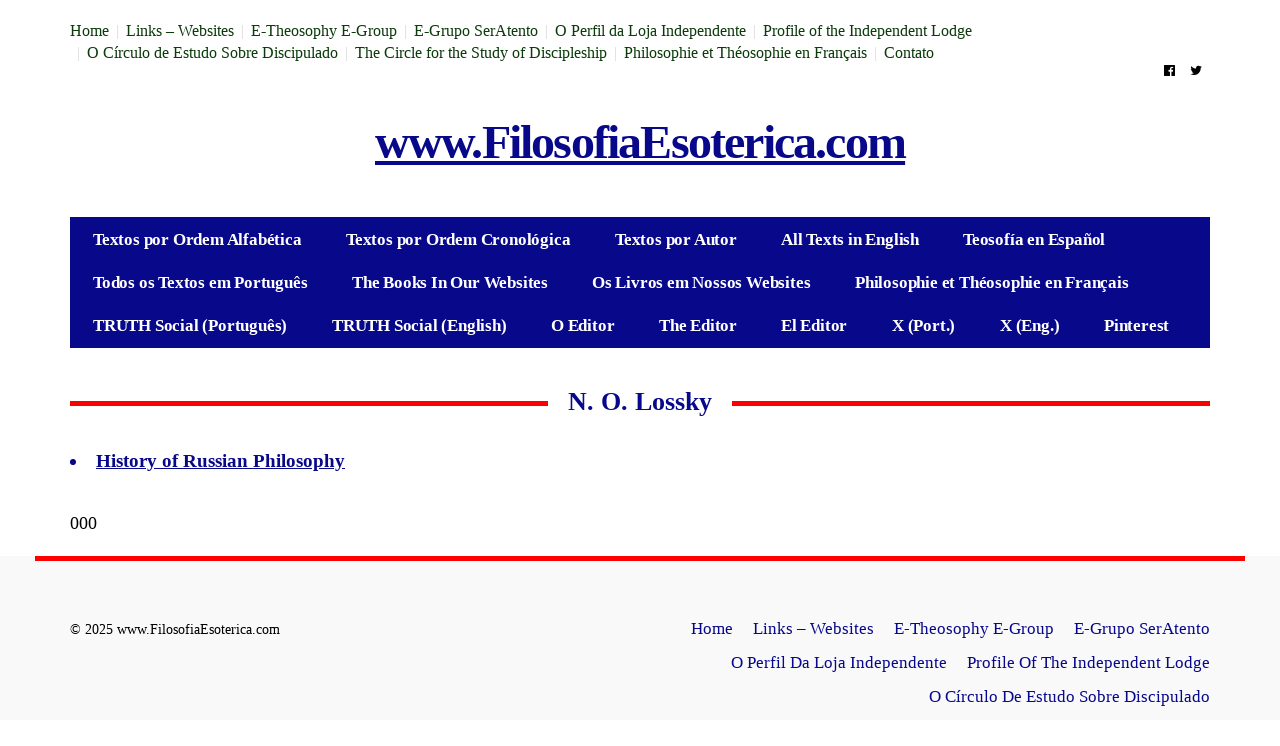

--- FILE ---
content_type: text/html; charset=UTF-8
request_url: https://www.filosofiaesoterica.com/autor/n-o-lossky/
body_size: 6197
content:
<!DOCTYPE html>
<!--[if lt IE 7 ]><html
class="ie ie6" lang="pt-PT" prefix="og: http://ogp.me/ns#"> <![endif]-->
<!--[if IE 7 ]><html
class="ie ie7" lang="pt-PT" prefix="og: http://ogp.me/ns#"> <![endif]-->
<!--[if IE 8 ]><html
class="ie ie8" lang="pt-PT" prefix="og: http://ogp.me/ns#"> <![endif]-->
<!--[if (gte IE 9)|!(IE)]><!--><html
lang="pt-PT" prefix="og: http://ogp.me/ns#"><head><meta
charset="UTF-8"><meta
name="viewport" content="user-scalable=yes, width=device-width, initial-scale=1.0, maximum-scale=1"><!--[if IE]><meta
http-equiv="X-UA-Compatible" content="IE=edge" /><![endif]--><link
rel="pingback" href="https://www.filosofiaesoterica.com/xmlrpc.php"><title>Arquivo de N. O. Lossky - www.FilosofiaEsoterica.com</title><link
rel="canonical" href="https://www.filosofiaesoterica.com/autor/n-o-lossky/" /><meta
property="og:locale" content="pt_PT" /><meta
property="og:type" content="object" /><meta
property="og:title" content="Arquivo de N. O. Lossky - www.FilosofiaEsoterica.com" /><meta
property="og:url" content="https://www.filosofiaesoterica.com/autor/n-o-lossky/" /><meta
property="og:site_name" content="www.FilosofiaEsoterica.com" /><meta
name="twitter:card" content="summary" /><meta
name="twitter:title" content="Arquivo de N. O. Lossky - www.FilosofiaEsoterica.com" /><link
rel='dns-prefetch' href='//fonts.googleapis.com' /><link
rel='dns-prefetch' href='//s.w.org' /><link
rel="alternate" type="application/rss+xml" title="www.FilosofiaEsoterica.com &raquo; Feed" href="https://www.filosofiaesoterica.com/feed/" /><link
rel="alternate" type="application/rss+xml" title="www.FilosofiaEsoterica.com &raquo; Feed de comentários" href="https://www.filosofiaesoterica.com/comments/feed/" /><link
rel="alternate" type="application/rss+xml" title="Feed www.FilosofiaEsoterica.com &raquo; N. O. Lossky Autor" href="https://www.filosofiaesoterica.com/autor/n-o-lossky/feed/" /> <script type="text/javascript">window._wpemojiSettings = {"baseUrl":"https:\/\/s.w.org\/images\/core\/emoji\/11\/72x72\/","ext":".png","svgUrl":"https:\/\/s.w.org\/images\/core\/emoji\/11\/svg\/","svgExt":".svg","source":{"concatemoji":"https:\/\/www.filosofiaesoterica.com\/wp-includes\/js\/wp-emoji-release.min.js?ver=4330826cf92b5e3c07d04ea5e39ae29d"}};
			!function(e,a,t){var n,r,o,i=a.createElement("canvas"),p=i.getContext&&i.getContext("2d");function s(e,t){var a=String.fromCharCode;p.clearRect(0,0,i.width,i.height),p.fillText(a.apply(this,e),0,0);e=i.toDataURL();return p.clearRect(0,0,i.width,i.height),p.fillText(a.apply(this,t),0,0),e===i.toDataURL()}function c(e){var t=a.createElement("script");t.src=e,t.defer=t.type="text/javascript",a.getElementsByTagName("head")[0].appendChild(t)}for(o=Array("flag","emoji"),t.supports={everything:!0,everythingExceptFlag:!0},r=0;r<o.length;r++)t.supports[o[r]]=function(e){if(!p||!p.fillText)return!1;switch(p.textBaseline="top",p.font="600 32px Arial",e){case"flag":return s([55356,56826,55356,56819],[55356,56826,8203,55356,56819])?!1:!s([55356,57332,56128,56423,56128,56418,56128,56421,56128,56430,56128,56423,56128,56447],[55356,57332,8203,56128,56423,8203,56128,56418,8203,56128,56421,8203,56128,56430,8203,56128,56423,8203,56128,56447]);case"emoji":return!s([55358,56760,9792,65039],[55358,56760,8203,9792,65039])}return!1}(o[r]),t.supports.everything=t.supports.everything&&t.supports[o[r]],"flag"!==o[r]&&(t.supports.everythingExceptFlag=t.supports.everythingExceptFlag&&t.supports[o[r]]);t.supports.everythingExceptFlag=t.supports.everythingExceptFlag&&!t.supports.flag,t.DOMReady=!1,t.readyCallback=function(){t.DOMReady=!0},t.supports.everything||(n=function(){t.readyCallback()},a.addEventListener?(a.addEventListener("DOMContentLoaded",n,!1),e.addEventListener("load",n,!1)):(e.attachEvent("onload",n),a.attachEvent("onreadystatechange",function(){"complete"===a.readyState&&t.readyCallback()})),(n=t.source||{}).concatemoji?c(n.concatemoji):n.wpemoji&&n.twemoji&&(c(n.twemoji),c(n.wpemoji)))}(window,document,window._wpemojiSettings);</script> <style type="text/css">img.wp-smiley,
img.emoji {
	display: inline !important;
	border: none !important;
	box-shadow: none !important;
	height: 1em !important;
	width: 1em !important;
	margin: 0 .07em !important;
	vertical-align: -0.1em !important;
	background: none !important;
	padding: 0 !important;
}</style><link
rel='stylesheet' id='scap.flashblock-css'  href='https://www.filosofiaesoterica.com/wp-content/plugins/compact-wp-audio-player/css/flashblock.css?ver=4330826cf92b5e3c07d04ea5e39ae29d' type='text/css' media='all' /><link
rel='stylesheet' id='scap.player-css'  href='https://www.filosofiaesoterica.com/wp-content/plugins/compact-wp-audio-player/css/player.css?ver=4330826cf92b5e3c07d04ea5e39ae29d' type='text/css' media='all' /><link
rel='stylesheet' id='wp-block-library-css'  href='https://www.filosofiaesoterica.com/wp-includes/css/dist/block-library/style.min.css?ver=4330826cf92b5e3c07d04ea5e39ae29d' type='text/css' media='all' /><link
rel='stylesheet' id='magic-liquidizer-table-style-css'  href='https://www.filosofiaesoterica.com/wp-content/plugins/magic-liquidizer-responsive-table/idcss/ml-responsive-table.css?ver=2.0.3' type='text/css' media='all' /><link
rel='stylesheet' id='wp-pagenavi-css'  href='https://www.filosofiaesoterica.com/wp-content/plugins/wp-pagenavi/pagenavi-css.css?ver=2.70' type='text/css' media='all' /><link
rel='stylesheet' id='parent-style-css'  href='https://www.filosofiaesoterica.com/wp-content/themes/barcelona/style.css?ver=4330826cf92b5e3c07d04ea5e39ae29d' type='text/css' media='all' /><link
rel='stylesheet' id='child-style-css'  href='https://www.filosofiaesoterica.com/wp-content/themes/barcelona-child/style.css?ver=4330826cf92b5e3c07d04ea5e39ae29d' type='text/css' media='all' /><link
rel='stylesheet' id='nprogress-css-css'  href='https://www.filosofiaesoterica.com/wp-content/plugins/nprogress-wordpress/css/nprogress.css?ver=4330826cf92b5e3c07d04ea5e39ae29d' type='text/css' media='all' /><link
rel='stylesheet' id='barcelona-font-css'  href='https://fonts.googleapis.com/css?family=PT+Serif%3A400%2C700%2C400italic&#038;ver=4330826cf92b5e3c07d04ea5e39ae29d' type='text/css' media='all' /><link
rel='stylesheet' id='bootstrap-css'  href='https://www.filosofiaesoterica.com/wp-content/themes/barcelona/assets/css/bootstrap.min.css?ver=3.3.4' type='text/css' media='all' /><link
rel='stylesheet' id='font-awesome-css'  href='https://www.filosofiaesoterica.com/wp-content/themes/barcelona/assets/css/font-awesome.min.css?ver=4.4.0' type='text/css' media='all' /><link
rel='stylesheet' id='vs-preloader-css'  href='https://www.filosofiaesoterica.com/wp-content/themes/barcelona/assets/css/vspreloader.min.css?ver=4330826cf92b5e3c07d04ea5e39ae29d' type='text/css' media='all' /><link
rel='stylesheet' id='owl-carousel-css'  href='https://www.filosofiaesoterica.com/wp-content/themes/barcelona/assets/lib/owl-carousel/assets/owl.carousel.min.css?ver=2.0.0' type='text/css' media='all' /><link
rel='stylesheet' id='owl-theme-css'  href='https://www.filosofiaesoterica.com/wp-content/themes/barcelona/assets/lib/owl-carousel/assets/owl.theme.default.min.css?ver=2.0.0' type='text/css' media='all' /><link
rel='stylesheet' id='jquery-boxer-css'  href='https://www.filosofiaesoterica.com/wp-content/themes/barcelona/assets/css/jquery.fs.boxer.min.css?ver=3.3.0' type='text/css' media='all' /><link
rel='stylesheet' id='barcelona-stylesheet-css'  href='https://www.filosofiaesoterica.com/wp-content/themes/barcelona/style.css?ver=1.3.0' type='text/css' media='all' /> <script>if (document.location.protocol != "https:") {document.location = document.URL.replace(/^http:/i, "https:");}</script><script type='text/javascript' src='https://www.filosofiaesoterica.com/wp-content/plugins/compact-wp-audio-player/js/soundmanager2-nodebug-jsmin.js?ver=4330826cf92b5e3c07d04ea5e39ae29d'></script> <script type='text/javascript' src='https://www.filosofiaesoterica.com/wp-includes/js/jquery/jquery.js?ver=1.12.4'></script> <script type='text/javascript' src='https://www.filosofiaesoterica.com/wp-includes/js/jquery/jquery-migrate.min.js?ver=1.4.1'></script> <script type='text/javascript' src='https://www.filosofiaesoterica.com/wp-content/plugins/magic-liquidizer-responsive-table/idjs/ml.responsive.table.min.js?ver=2.0.3'></script> <script type='text/javascript' src='https://www.filosofiaesoterica.com/wp-content/plugins/nprogress-wordpress/javascript/nprogress.js?ver=0.1'></script> <!--[if lt IE 9]> <script type='text/javascript' src='https://www.filosofiaesoterica.com/wp-content/themes/barcelona/assets/js/html5.js?ver=4330826cf92b5e3c07d04ea5e39ae29d'></script> <![endif]--> <script type='text/javascript' src='https://www.filosofiaesoterica.com/wp-content/themes/barcelona/assets/js/retina.min.js?ver=4330826cf92b5e3c07d04ea5e39ae29d'></script> <link
rel='https://api.w.org/' href='https://www.filosofiaesoterica.com/wp-json/' /><link
rel="EditURI" type="application/rsd+xml" title="RSD" href="https://www.filosofiaesoterica.com/xmlrpc.php?rsd" /><link
rel="wlwmanifest" type="application/wlwmanifest+xml" href="https://www.filosofiaesoterica.com/wp-includes/wlwmanifest.xml" /> <script type="text/javascript">(function(url){
	if(/(?:Chrome\/26\.0\.1410\.63 Safari\/537\.31|WordfenceTestMonBot)/.test(navigator.userAgent)){ return; }
	var addEvent = function(evt, handler) {
		if (window.addEventListener) {
			document.addEventListener(evt, handler, false);
		} else if (window.attachEvent) {
			document.attachEvent('on' + evt, handler);
		}
	};
	var removeEvent = function(evt, handler) {
		if (window.removeEventListener) {
			document.removeEventListener(evt, handler, false);
		} else if (window.detachEvent) {
			document.detachEvent('on' + evt, handler);
		}
	};
	var evts = 'contextmenu dblclick drag dragend dragenter dragleave dragover dragstart drop keydown keypress keyup mousedown mousemove mouseout mouseover mouseup mousewheel scroll'.split(' ');
	var logHuman = function() {
		if (window.wfLogHumanRan) { return; }
		window.wfLogHumanRan = true;
		var wfscr = document.createElement('script');
		wfscr.type = 'text/javascript';
		wfscr.async = true;
		wfscr.src = url + '&r=' + Math.random();
		(document.getElementsByTagName('head')[0]||document.getElementsByTagName('body')[0]).appendChild(wfscr);
		for (var i = 0; i < evts.length; i++) {
			removeEvent(evts[i], logHuman);
		}
	};
	for (var i = 0; i < evts.length; i++) {
		addEvent(evts[i], logHuman);
	}
})('//www.filosofiaesoterica.com/?wordfence_lh=1&hid=CFDCC239E19A1A65DD2601014D88BC0E');</script><style type="text/css">body { font-family: 'PT Serif', sans-serif; }
h1,h2,h3,h4,h5,h6 { font-family: 'PT Serif', sans-serif; }</style><style type="text/css">.post-content > p, .post-content > div, .post-content > ul, .post-content > ol, .post-tags {
    margin: 0 0 20px;
    line-height: 1.5;
}
::-moz-selection { background-color: #02012d; }
::selection { background-color: #02012d; }</style><style type="text/css" id="custom-background-css">body.custom-background { background-color: #ffffff; }</style><link
rel="icon" href="https://www.filosofiaesoterica.com/wp-content/uploads/2016/12/cropped-Fabicon_Mundo-32x32.png" sizes="32x32" /><link
rel="icon" href="https://www.filosofiaesoterica.com/wp-content/uploads/2016/12/cropped-Fabicon_Mundo-192x192.png" sizes="192x192" /><link
rel="apple-touch-icon-precomposed" href="https://www.filosofiaesoterica.com/wp-content/uploads/2016/12/cropped-Fabicon_Mundo-180x180.png" /><meta
name="msapplication-TileImage" content="https://www.filosofiaesoterica.com/wp-content/uploads/2016/12/cropped-Fabicon_Mundo-270x270.png" /> <script>(function(i,s,o,g,r,a,m){i['GoogleAnalyticsObject']=r;i[r]=i[r]||function(){
	(i[r].q=i[r].q||[]).push(arguments)},i[r].l=1*new Date();a=s.createElement(o),
	m=s.getElementsByTagName(o)[0];a.async=1;a.src=g;m.parentNode.insertBefore(a,m)
})(window,document,'script','https://www.google-analytics.com/analytics.js','ga');
  ga('create', 'UA-50422817-1', 'auto');
  ga('send', 'pageview');</script> </head><body
data-rsssl=1 class="archive tax-autor term-n-o-lossky term-323 custom-background boxed-layout-bg has-breadcrumb zoom-enabled"><nav
class="navbar navbar-static-top navbar-light mega-menu-light header-style-b sticky-logo-custom has-nav-menu"><div
class="navbar-inner"><div
class="container"><div
class="navbar-top clearfix"><div
class="navbar-top-left clearfix"><ul
id="menu-top-menu" class="navbar-top-menu"><li
id="menu-item-16" class="menu-item menu-item-type-custom menu-item-object-custom menu-item-home menu-item-16"><a
href="https://www.filosofiaesoterica.com/">Home</a></li><li
id="menu-item-21" class="menu-item menu-item-type-post_type menu-item-object-page menu-item-21"><a
href="https://www.filosofiaesoterica.com/websites-associados/">Links &#8211; Websites</a></li><li
id="menu-item-85" class="menu-item menu-item-type-custom menu-item-object-custom menu-item-85"><a
target="_blank" href="https://groups.google.com/g/e-theosophy">E-Theosophy E-Group</a></li><li
id="menu-item-84" class="menu-item menu-item-type-custom menu-item-object-custom menu-item-84"><a
target="_blank" href="https://groups.google.com/g/seratento">E-Grupo SerAtento</a></li><li
id="menu-item-14869" class="menu-item menu-item-type-custom menu-item-object-custom menu-item-14869"><a
href="https://www.filosofiaesoterica.com/perfil-da-loja-independente/">O Perfil da Loja Independente</a></li><li
id="menu-item-14871" class="menu-item menu-item-type-custom menu-item-object-custom menu-item-14871"><a
href="https://www.filosofiaesoterica.com/profile-of-the-independent-lodge/">Profile of the Independent Lodge</a></li><li
id="menu-item-21343" class="menu-item menu-item-type-custom menu-item-object-custom menu-item-21343"><a
href="https://www.filosofiaesoterica.com/o-circulo-de-estudo-sobre-discipulado/">O Círculo de Estudo Sobre Discipulado</a></li><li
id="menu-item-21527" class="menu-item menu-item-type-custom menu-item-object-custom menu-item-21527"><a
href="https://www.filosofiaesoterica.com/the-circle-for-the-study-of-discipleship/">The Circle for the Study of Discipleship</a></li><li
id="menu-item-18047" class="menu-item menu-item-type-taxonomy menu-item-object-category menu-item-18047"><a
href="https://www.filosofiaesoterica.com/category/philosophie-et-theosophie-en-francais/">Philosophie et Théosophie en Français</a></li><li
id="menu-item-17" class="menu-item menu-item-type-post_type menu-item-object-page menu-item-17"><a
href="https://www.filosofiaesoterica.com/contact/">Contato</a></li></ul></div><div
class="navbar-top-right"><ul
class="social-icons"><li><a
href="https://www.facebook.com/FilosofiaEsotericacom-174978012570152/?fref=ts" title="Facebook"><span
class="fa fa-facebook-official"></span></a></li><li><a
href="https://twitter.com/FilosofiaEso" title="Twitter"><span
class="fa fa-twitter"></span></a></li></ul></div></div><div
class="navbar-header"><button
type="button" class="navbar-toggle collapsed" data-toggle="collapse" data-target="#navbar" aria-expanded="false">
<span
class="sr-only">Menu</span>
<span
class="fa fa-navicon"></span>
</button>
<a
href="https://www.filosofiaesoterica.com/" class="navbar-logo">
<span
class="logo-location-header">www.FilosofiaEsoterica.com</span><span
class="logo-location-sticky_nav">www.FilosofiaEsoterica.com</span>				</a></div><div
id="navbar" class="navbar-collapse collapse"><ul
id="menu-1st-menu" class="navbar-nav nav"><li
id="menu-item-36" class="menu-item menu-item-type-post_type menu-item-object-page menu-item-36"><a
href="https://www.filosofiaesoterica.com/textos-por-ordem-alfabetica/">Textos por Ordem Alfabética</a></li><li
id="menu-item-35" class="menu-item menu-item-type-post_type menu-item-object-page menu-item-35"><a
href="https://www.filosofiaesoterica.com/textos-por-ordem-cronologica/">Textos por Ordem Cronológica</a></li><li
id="menu-item-34" class="menu-item menu-item-type-post_type menu-item-object-page menu-item-34"><a
href="https://www.filosofiaesoterica.com/textos-por-autor/">Textos por Autor</a></li><li
id="menu-item-32" class="menu-item menu-item-type-post_type menu-item-object-page menu-item-32"><a
href="https://www.filosofiaesoterica.com/all-texts-in-english/">All Texts in English</a></li><li
id="menu-item-16137" class="menu-item menu-item-type-custom menu-item-object-custom menu-item-16137"><a
href="https://www.filosofiaesoterica.com/category/teosofia-en-espanol/">Teosofía en Español</a></li><li
id="menu-item-33" class="menu-item menu-item-type-post_type menu-item-object-page menu-item-33"><a
href="https://www.filosofiaesoterica.com/textos-em-portugues/">Todos os Textos em Português</a></li><li
id="menu-item-16141" class="menu-item menu-item-type-custom menu-item-object-custom menu-item-16141"><a
href="https://www.filosofiaesoterica.com/the-books-available-in-our-websites/">The Books In Our Websites</a></li><li
id="menu-item-16139" class="menu-item menu-item-type-custom menu-item-object-custom menu-item-16139"><a
href="https://www.filosofiaesoterica.com/os-livros-publicados-em-nossos-websites/">Os Livros em Nossos Websites</a></li><li
id="menu-item-18045" class="menu-item menu-item-type-taxonomy menu-item-object-category menu-item-18045"><a
href="https://www.filosofiaesoterica.com/category/philosophie-et-theosophie-en-francais/">Philosophie et Théosophie en Français</a></li><li
id="menu-item-27008" class="menu-item menu-item-type-custom menu-item-object-custom menu-item-27008"><a
href="https://truthsocial.com/@Teosofia_Independente">TRUTH Social (Português)</a></li><li
id="menu-item-27007" class="menu-item menu-item-type-custom menu-item-object-custom menu-item-27007"><a
href="https://truthsocial.com/@CCAveline">TRUTH Social (English)</a></li><li
id="menu-item-25131" class="menu-item menu-item-type-custom menu-item-object-custom menu-item-25131"><a
href="https://www.filosofiaesoterica.com/carlos-cardoso-aveline-autor-e-editor/">O Editor</a></li><li
id="menu-item-25138" class="menu-item menu-item-type-custom menu-item-object-custom menu-item-25138"><a
href="https://www.filosofiaesoterica.com/carlos-cardoso-aveline-author-and-editor/">The Editor</a></li><li
id="menu-item-25154" class="menu-item menu-item-type-custom menu-item-object-custom menu-item-25154"><a
href="https://www.filosofiaesoterica.com/carlos-cardoso-aveline-autor-y-editor/">El Editor</a></li><li
id="menu-item-26782" class="menu-item menu-item-type-custom menu-item-object-custom menu-item-26782"><a
href="https://x.com/O_Teosofista_">X (Port.)</a></li><li
id="menu-item-26783" class="menu-item menu-item-type-custom menu-item-object-custom menu-item-26783"><a
href="https://x.com/CCAveline">X (Eng.)</a></li><li
id="menu-item-26762" class="menu-item menu-item-type-custom menu-item-object-custom menu-item-26762"><a
href="https://pt.pinterest.com/indelodge/">Pinterest</a></li></ul></div></div></div></nav><div
id="page-wrapper"><div
class="breadcrumb-wrapper"><div
class="container"><ol
itemscope itemtype="http://schema.org/BreadcrumbList" class="breadcrumb"><li
itemprop="itemListElement" itemscope itemtype="http://schema.org/ListItem"><a
itemprop="item" href="https://www.filosofiaesoterica.com/">Home</a><meta
itemprop="position" content="1" /></li><li
itemprop="itemListElement" itemscope itemtype="http://schema.org/ListItem"><span
itemprop="item"><span
itemprop="name">Autor: N. O. Lossky</span></span><meta
itemprop="position" content="2" /></li></ol></div></div><div
class="container"><div
class="row-primary sidebar-none clearfix"><main
id="main" class="main"><div
class="box-header has-title"><h3 class="title">N. O. Lossky</h3></div><h2 class="post-title listagem"><a
href="https://www.filosofiaesoterica.com/history-of-russian-philosophy/">History of Russian Philosophy</a></h2>
</main></div>
<br/>
<br/><div
class="zeros">000</div></div>
<footer
class="footer footer-light"><div
class="container"><div
class="row footer-sidebars"><div
class="f-col col-md-4"></div><div
class="f-col col-md-4"></div><div
class="f-col col-md-4"></div></div><div
class="row footer-bottom has-menu has-copy-text"><div
class="f-col col-md-6"><p
class="copy-info">&copy; 2025 www.FilosofiaEsoterica.com</p></div><div
class="col col-md-6"><ul
id="menu-top-menu-1" class="footer-menu"><li
class="menu-item menu-item-type-custom menu-item-object-custom menu-item-home menu-item-16"><a
href="https://www.filosofiaesoterica.com/">Home</a></li><li
class="menu-item menu-item-type-post_type menu-item-object-page menu-item-21"><a
href="https://www.filosofiaesoterica.com/websites-associados/">Links &#8211; Websites</a></li><li
class="menu-item menu-item-type-custom menu-item-object-custom menu-item-85"><a
target="_blank" href="https://groups.google.com/g/e-theosophy">E-Theosophy E-Group</a></li><li
class="menu-item menu-item-type-custom menu-item-object-custom menu-item-84"><a
target="_blank" href="https://groups.google.com/g/seratento">E-Grupo SerAtento</a></li><li
class="menu-item menu-item-type-custom menu-item-object-custom menu-item-14869"><a
href="https://www.filosofiaesoterica.com/perfil-da-loja-independente/">O Perfil da Loja Independente</a></li><li
class="menu-item menu-item-type-custom menu-item-object-custom menu-item-14871"><a
href="https://www.filosofiaesoterica.com/profile-of-the-independent-lodge/">Profile of the Independent Lodge</a></li><li
class="menu-item menu-item-type-custom menu-item-object-custom menu-item-21343"><a
href="https://www.filosofiaesoterica.com/o-circulo-de-estudo-sobre-discipulado/">O Círculo de Estudo Sobre Discipulado</a></li><li
class="menu-item menu-item-type-custom menu-item-object-custom menu-item-21527"><a
href="https://www.filosofiaesoterica.com/the-circle-for-the-study-of-discipleship/">The Circle for the Study of Discipleship</a></li><li
class="menu-item menu-item-type-taxonomy menu-item-object-category menu-item-18047"><a
href="https://www.filosofiaesoterica.com/category/philosophie-et-theosophie-en-francais/">Philosophie et Théosophie en Français</a></li><li
class="menu-item menu-item-type-post_type menu-item-object-page menu-item-17"><a
href="https://www.filosofiaesoterica.com/contact/">Contato</a></li></ul></div></div></div></footer></div> <script>// Show the progress bar 
            NProgress.start();

            // Increase randomly
            var interval = setInterval(function() { NProgress.inc(); }, 1000);        

            // Trigger finish when page fully loaded
            jQuery(window).load(function () {
                clearInterval(interval);
                NProgress.done();
            });

            // Trigger bar when exiting the page
            window.onbeforeunload = function() {
                console.log("triggered");
                NProgress.start();
            };</script>  <script type="text/javascript">soundManager.useFlashBlock = true; // optional - if used, required flashblock.css
        soundManager.url = 'https://www.filosofiaesoterica.com/wp-content/plugins/compact-wp-audio-player/swf/soundmanager2.swf';
        function play_mp3(flg, ids, mp3url, volume, loops)
        {
            //Check the file URL parameter value
            var pieces = mp3url.split("|");
            if (pieces.length > 1) {//We have got an .ogg file too
                mp3file = pieces[0];
                oggfile = pieces[1];
                //set the file URL to be an array with the mp3 and ogg file
                mp3url = new Array(mp3file, oggfile);
            }

            soundManager.createSound({
                id: 'btnplay_' + ids,
                volume: volume,
                url: mp3url
            });

            if (flg == 'play') {
                    soundManager.play('btnplay_' + ids, {
                    onfinish: function() {
                        if (loops == 'true') {
                            loopSound('btnplay_' + ids);
                        }
                        else {
                            document.getElementById('btnplay_' + ids).style.display = 'inline';
                            document.getElementById('btnstop_' + ids).style.display = 'none';
                        }
                    }
                });
            }
            else if (flg == 'stop') {
    //soundManager.stop('btnplay_'+ids);
                soundManager.pause('btnplay_' + ids);
            }
        }
        function show_hide(flag, ids)
        {
            if (flag == 'play') {
                document.getElementById('btnplay_' + ids).style.display = 'none';
                document.getElementById('btnstop_' + ids).style.display = 'inline';
            }
            else if (flag == 'stop') {
                document.getElementById('btnplay_' + ids).style.display = 'inline';
                document.getElementById('btnstop_' + ids).style.display = 'none';
            }
        }
        function loopSound(soundID)
        {
            window.setTimeout(function() {
                soundManager.play(soundID, {onfinish: function() {
                        loopSound(soundID);
                    }});
            }, 1);
        }
        function stop_all_tracks()
        {
            soundManager.stopAll();
            var inputs = document.getElementsByTagName("input");
            for (var i = 0; i < inputs.length; i++) {
                if (inputs[i].id.indexOf("btnplay_") == 0) {
                    inputs[i].style.display = 'inline';//Toggle the play button
                }
                if (inputs[i].id.indexOf("btnstop_") == 0) {
                    inputs[i].style.display = 'none';//Hide the stop button
                }
            }
        }</script> <script type='text/javascript'>jQuery(document).ready(function($) { 
    	$('html').MagicLiquidizerTable({ whichelement: 'table', breakpoint: '780', headerSelector: 'thead td, thead th, tr th', bodyRowSelector: 'tbody tr, tr', table: '1' })
    })</script> <script>(function(i,s,o,g,r,a,m){i['GoogleAnalyticsObject']=r;i[r]=i[r]||function(){
  (i[r].q=i[r].q||[]).push(arguments)},i[r].l=1*new Date();a=s.createElement(o),
  m=s.getElementsByTagName(o)[0];a.async=1;a.src=g;m.parentNode.insertBefore(a,m)
  })(window,document,'script','https://www.google-analytics.com/analytics.js','ga');

  ga('create', 'UA-27777245-25', 'auto');
  ga('send', 'pageview');</script> <div
class="search-form-full"><form
class="search-form" method="get" action="https://www.filosofiaesoterica.com/"><div
class="search-form-inner"><div
class="barcelona-sc-close"><span
class="barcelona-ic">&times;</span><span
class="barcelona-text">Fechar</span></div><div
class="input-group">
<span
class="input-group-addon" id="searchAddon1"><span
class="fa fa-search"></span></span>
<input
type="text" name="s" class="form-control search-field" autocomplete="off" placeholder="Search&hellip;" title="Procurar por:" value="" aria-describedby="searchAddon1" />
<span
class="input-group-btn">
<button
type="submit" class="btn"><span
class="btn-search-text">Search</span><span
class="btn-search-icon"><span
class="fa fa-search"></span></span></button>
</span></div></div></form></div><script type='text/javascript'>var zerospam = {"key":"Q6girPwHXOlzZulSUq)JrSs^h5!NB!4Q5tT(cfQp@QnId$EI$U1UekSM5iuLXOu0"};</script> <script type='text/javascript' src='https://www.filosofiaesoterica.com/wp-content/plugins/zero-spam/js/zerospam.js?ver=3.0.6'></script> <script type='text/javascript' src='https://www.filosofiaesoterica.com/wp-content/plugins/wp-gallery-custom-links/wp-gallery-custom-links.js?ver=1.1'></script> <script type='text/javascript' src='https://www.filosofiaesoterica.com/wp-content/themes/barcelona/assets/js/bootstrap.min.js?ver=3.3.4'></script> <script type='text/javascript' src='https://www.filosofiaesoterica.com/wp-content/themes/barcelona/assets/js/picturefill.min.js?ver=4330826cf92b5e3c07d04ea5e39ae29d'></script> <script type='text/javascript' src='https://www.filosofiaesoterica.com/wp-content/themes/barcelona/assets/lib/owl-carousel/owl.carousel.min.js?ver=2.0.0'></script> <script type='text/javascript' src='https://www.filosofiaesoterica.com/wp-content/themes/barcelona/assets/js/jquery.fs.boxer.min.js?ver=3.3.0'></script> <script type='text/javascript'>var barcelonaParams = {"ajaxurl":"https:\/\/www.filosofiaesoterica.com\/wp-admin\/admin-ajax.php","post_id":null,"i18n":{"login_to_vote":"Please login to vote!"},"query":{"autor":"n-o-lossky"},"posts_layout":"c","post_meta_choices":[]};</script> <script type='text/javascript' src='https://www.filosofiaesoterica.com/wp-content/themes/barcelona/assets/js/barcelona-main.js?ver=1.3.0'></script> <script type='text/javascript' src='https://www.filosofiaesoterica.com/wp-includes/js/wp-embed.min.js?ver=4330826cf92b5e3c07d04ea5e39ae29d'></script> </body></html>